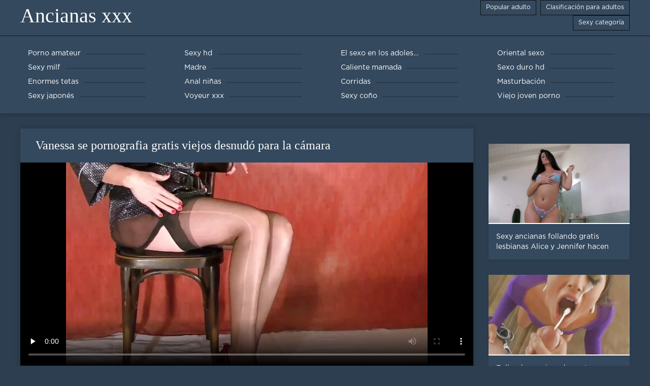

--- FILE ---
content_type: text/html; charset=UTF-8
request_url: https://ancianas.cyou/video/279/vanessa-se-pornografia-gratis-viejos-desnud%C3%B3-para-la-c%C3%A1mara
body_size: 7150
content:
<!DOCTYPE html>
<html lang="es">
<head>
	<meta http-equiv="Content-Type" content="text/html; charset=utf-8" />
<title>Vanessa se pornografia gratis viejos desnudó para la cámara</title>
<meta name="description" content="Ancianas xxx:  Vídeo porno vanessa se desnudó delante de pornografia gratis viejos la cámara. Categorías de porno variado." />
<link rel="canonical" href="https://ancianas.cyou/video/279/vanessa-se-pornografia-gratis-viejos-desnudó-para-la-cámara/"/>
<base target="_blank">

	 <meta name="viewport" content="width=device-width, initial-scale=1.0" />
     
	 <link href="https://ancianas.cyou/files/styles.css" type="text/css" rel="stylesheet" />
<style> .img-box img, .img-square img, .img-resp img, .img-resp-vert img, .img-resp-sq img {min-height: auto;} </style>
</head>

<body style="margin: 0;">
<div class="wrap">

		<header class="header">
			<div class="header-in wrap-center fx-row fx-middle">
				
                <a href="https://ancianas.cyou/" style="color: #fff; font-size: 40px; font-family: Verdana;">Ancianas xxx</a>
				<ul class="h-menu">
                    <li><a href="https://ancianas.cyou/popular.html"><span style="color:#fff">Popular adulto </span></a></li>
                    <li><a href="https://ancianas.cyou/topporn.html"><span style="color:#fff">Clasificación para adultos </span></a></li>
                    <li><a href="https://ancianas.cyou/categoryall.html"><span style="color:#fff">Sexy categoría </span></a></li>
			</ul>
				
			</div>
		</header>
    
		
		<nav class="nav">
			<ul class="nav-in wrap-center fx-row">
<li><a href="https://ancianas.cyou/category/amateur/"><span>Porno amateur</span></a></li><li><a href="https://ancianas.cyou/category/hd/"><span>Sexy hd</span></a></li><li><a href="https://ancianas.cyou/category/teens/"><span>El sexo en los adolescentes</span></a></li><li><a href="https://ancianas.cyou/category/asian/"><span>Oriental sexo</span></a></li><li><a href="https://ancianas.cyou/category/milf/"><span>Sexy milf</span></a></li><li><a href="https://ancianas.cyou/category/matures/"><span>Madre</span></a></li><li><a href="https://ancianas.cyou/category/blowjobs/"><span>Caliente mamada</span></a></li><li><a href="https://ancianas.cyou/category/hardcore/"><span>Sexo duro hd</span></a></li><li><a href="https://ancianas.cyou/category/big_boobs/"><span>Enormes tetas</span></a></li><li><a href="https://ancianas.cyou/category/anal/"><span>Anal niñas</span></a></li><li><a href="https://ancianas.cyou/category/cumshots/"><span>Corridas</span></a></li><li><a href="https://ancianas.cyou/category/masturbation/"><span>Masturbación</span></a></li><li><a href="https://ancianas.cyou/category/japanese/"><span>Sexy japonés</span></a></li><li><a href="https://ancianas.cyou/category/voyeur/"><span>Voyeur xxx</span></a></li><li><a href="https://ancianas.cyou/category/pussy/"><span>Sexy coño</span></a></li><li><a href="https://ancianas.cyou/category/old+young/"><span>Viejo joven porno</span></a></li>
			</ul>
		</nav>
		
    
<main class="main wrap-center">
			<div class=" clearfix">
				<div id='dle-content'><article class="ignore-select full">
	
	<div class="fcols fx-row">
	
		<div class="fleft">
		
<h1 style="font-size:24px; color:#ffffff; font-family: Verdana;">Vanessa se pornografia gratis viejos desnudó para la cámara</h1>
			<div class="f-desc full-text clearfix"></div>
			<div class="fplayer video-box">
<video preload="none" controls poster="https://ancianas.cyou/media/thumbs/9/v00279.webp?1608667250"><source src="https://vs1.videosrc.net/s/b/b3/b32a12a0d6042ff1bf03429476ab662c.mp4?md5=SShesgWc2r05V4wnnCQkuQ&expires=1769065936" type="video/mp4"></video>
        </div>
            <br />

           <div class="fmeta clearfix">
<p class="buttond" style="text-align:center;"><a href="https://ancianas.cyou/avtm/link.php?l=download" target="_blank" style="cursor: pointer; font-size:16px;  text-decoration: none; padding:4px 20px; color:#ffffff; background-color:#973299; border-radius:14px; font-family: Verdana; line-height: 28px;">Descargar película porno </a></p>
                <br />
                <div style="font-size:14px; color:#ffffff; font-family: Verdana;">Sexy categoría  </div>
                <br />
               
               
			
			   
               
               <br />
               <p class="buttond" style="text-align:center; font-family: Verdana;"><a href="/category/stockings/" style="cursor: pointer; font-size:16px;  text-decoration: none; padding:4px 20px; color:#ffffff; background-color:#973299; border-radius:14px; font-family: Verdana; line-height: 28px;">Lencería fetiche</a>, <a href="/category/matures/" style="cursor: pointer; font-size:16px;  text-decoration: none; padding:4px 20px; color:#ffffff; background-color:#973299; border-radius:14px; font-family: Verdana; line-height: 28px;">Madre</a>, <a href="/category/amateur/" style="cursor: pointer; font-size:16px;  text-decoration: none; padding:4px 20px; color:#ffffff; background-color:#973299; border-radius:14px; font-family: Verdana; line-height: 28px;">Porno amateur</a>, <a href="/category/hd/" style="cursor: pointer; font-size:16px;  text-decoration: none; padding:4px 20px; color:#ffffff; background-color:#973299; border-radius:14px; font-family: Verdana; line-height: 28px;">Sexy hd</a>, 
<a href="/tag/599/" style="cursor: pointer; font-size:16px;  text-decoration: none; padding:4px 20px; color:#ffffff; background-color:#973299; border-radius:14px; font-family: Verdana; line-height: 28px;">pornografia gratis viejos</a>,                </p>
                <br />
            </div><p style="font-size:14px; color:#ffffff; font-family: Verdana;">Vídeo porno vanessa se desnudó delante de pornografia gratis viejos la cámara. Categorías de porno variado.</p>
        <br /><br />
            <div style="text-align: center;">
</div>

        </div>
<div class="fright">  
            <div class="items-title fw700"></div>
				<div class="item">
					<a href="https://ancianas.cyou/video/7940/sexy-ancianas-follando-gratis-lesbianas-alice-y-jennifer-hacen-cunnilingus/" data-id="v7940" class="item-link lnk">
						<div class="item-in">
							<div class="item-img img-resp icon-left">
								<img src="https://ancianas.cyou/media/thumbs/0/v07940.webp?1608727565" alt="Dos lesbianas morenas sexys ancianas follando gratis decidieron hacerse un poco traviesas y hacerse cunnilingus mutuamente. La monada yace en una silla con las piernas abiertas y su amiga le lame los jugos de su actual coño. Las migas cambian de lugar y ella lleva a su amiga al orgasmo.">
							</div>
							<div class="item-title">Sexy ancianas follando gratis lesbianas Alice y Jennifer hacen cunnilingus</div>
						</div>
					</a>
				</div>		
<div class="item">
					<a href="https://ancianas.cyou/link.php" class="item-link">
						<div class="item-in">
							<div class="item-img img-resp icon-left">
								<img src="https://ancianas.cyou/media/thumbs/5/v05625.webp?1612485043" alt="Follando apasionadamente en disfraces ancianas gordas culiando">
							</div>
							<div class="item-title">Follando apasionadamente en disfraces ancianas gordas culiando</div>
						</div>
					</a>
				</div><div class="item">
					<a href="https://ancianas.cyou/link.php" class="item-link">
						<div class="item-in">
							<div class="item-img img-resp icon-left">
								<img src="https://ancianas.cyou/media/thumbs/7/v07497.webp?1610669763" alt="A Lilu le encanta ancianas follando con pollas grandes tragarse una polla y luego lavarse con semen">
							</div>
							<div class="item-title">A Lilu le encanta ancianas follando con pollas grandes tragarse una polla y luego lavarse con semen</div>
						</div>
					</a>
				</div>	
		</div>
	</div>
			<div class="items clearfix">
				<div id='dle-content'>				
<div class="item">
					<a href="https://ancianas.cyou/video/7318/una-chica-madura-invit%C3%B3-viejos-cojen-nenas-a-su-vecina-a-visitarla-y-empez%C3%B3-a-lucir-sus-gruesos-pepinos-la-vecina-abri%C3%B3-la-boca-sorprendida-pero-la-chica-pens%C3%B3-por-qu%C3%A9-no-mear-en-la-boca-/" class="item-link">
						<div class="item-in">
							<div class="item-img img-resp icon-left">
								<img src="https://ancianas.cyou/media/thumbs/8/v07318.webp?1611104419" alt="Una chica madura invitó viejos cojen nenas a su vecina a visitarla y empezó a lucir sus gruesos pepinos, la vecina abrió la boca sorprendida, pero la chica pensó, ¿por qué no mear en la boca?">
							</div>
							<div class="item-title">Una chica madura invitó viejos cojen nenas a su vecina a visitarla y empezó a lucir sus gruesos pepinos, la vecina abrió la boca sorprendida, pero la chica pensó, ¿por qué no mear en la boca?</div>
						</div>
					</a>
				</div><div class="item">
					<a href="https://ancianas.cyou/video/7968/lesbianas-suaves-india-summer-hannah-hartman-nikki-daniels-videos-porno-xxx-viejos-follan-sobre-la-mesa/" class="item-link">
						<div class="item-in">
							<div class="item-img img-resp icon-left">
								<img src="https://ancianas.cyou/media/thumbs/8/v07968.webp?1609079449" alt="Lesbianas suaves India Summer, Hannah Hartman, Nikki Daniels videos porno xxx viejos follan sobre la mesa">
							</div>
							<div class="item-title">Lesbianas suaves India Summer, Hannah Hartman, Nikki Daniels videos porno xxx viejos follan sobre la mesa</div>
						</div>
					</a>
				</div><div class="item">
					<a href="https://ancianas.cyou/link.php" class="item-link">
						<div class="item-in">
							<div class="item-img img-resp icon-left">
								<img src="https://ancianas.cyou/media/thumbs/0/v01080.webp?1611018925" alt="La zorra le pidió a su novia videos gratis de abuelas follando que le acariciara el coño">
							</div>
							<div class="item-title">La zorra le pidió a su novia videos gratis de abuelas follando que le acariciara el coño</div>
						</div>
					</a>
				</div><div class="item">
					<a href="https://ancianas.cyou/video/9357/dos-maduras-folladas-en-maduras-ancianas-follando-casa-con-constructores/" class="item-link">
						<div class="item-in">
							<div class="item-img img-resp icon-left">
								<img src="https://ancianas.cyou/media/thumbs/7/v09357.webp?1612314920" alt="Dos maduras folladas en maduras ancianas follando casa con constructores">
							</div>
							<div class="item-title">Dos maduras folladas en maduras ancianas follando casa con constructores</div>
						</div>
					</a>
				</div><div class="item">
					<a href="https://ancianas.cyou/video/7520/dos-chicas-beben-semen-fresco-ancianas-cojiendo-con-jovenes/" class="item-link">
						<div class="item-in">
							<div class="item-img img-resp icon-left">
								<img src="https://ancianas.cyou/media/thumbs/0/v07520.webp?1609258545" alt="Dos chicas beben semen fresco ancianas cojiendo con jovenes">
							</div>
							<div class="item-title">Dos chicas beben semen fresco ancianas cojiendo con jovenes</div>
						</div>
					</a>
				</div><div class="item">
					<a href="https://ancianas.cyou/video/2291/cog%C3%AD-a-una-videos-porno-jovencitas-follando-con-viejos-chica-en-la-discoteca/" class="item-link">
						<div class="item-in">
							<div class="item-img img-resp icon-left">
								<img src="https://ancianas.cyou/media/thumbs/1/v02291.webp?1608949811" alt="Cogí a una videos porno jovencitas follando con viejos chica en la discoteca">
							</div>
							<div class="item-title">Cogí a una videos porno jovencitas follando con viejos chica en la discoteca</div>
						</div>
					</a>
				</div><div class="item">
					<a href="https://ancianas.cyou/video/6218/heather-vendeven-se-masturba-apasionadamente-en-las-escaleras-porno-viejos-y-viejas/" class="item-link">
						<div class="item-in">
							<div class="item-img img-resp icon-left">
								<img src="https://ancianas.cyou/media/thumbs/8/v06218.webp?1608900349" alt="Heather Vendeven se masturba apasionadamente en las escaleras porno viejos y viejas">
							</div>
							<div class="item-title">Heather Vendeven se masturba apasionadamente en las escaleras porno viejos y viejas</div>
						</div>
					</a>
				</div><div class="item">
					<a href="https://ancianas.cyou/video/6505/beauty-vika-es-filmada-videos-gratis-jovencitas-con-viejos/" class="item-link">
						<div class="item-in">
							<div class="item-img img-resp icon-left">
								<img src="https://ancianas.cyou/media/thumbs/5/v06505.webp?1609430403" alt="Beauty Vika es filmada videos gratis jovencitas con viejos">
							</div>
							<div class="item-title">Beauty Vika es filmada videos gratis jovencitas con viejos</div>
						</div>
					</a>
				</div><div class="item">
					<a href="https://ancianas.cyou/video/7971/fan-pelirroja-acaba-con-un-squirt-sobre-videos-porno-de-ancianas-de-80-a%C3%B1os-la-gruesa-polla-del-deportista/" class="item-link">
						<div class="item-in">
							<div class="item-img img-resp icon-left">
								<img src="https://ancianas.cyou/media/thumbs/1/v07971.webp?1608727554" alt="Fan pelirroja acaba con un squirt sobre videos porno de ancianas de 80 años la gruesa polla del deportista">
							</div>
							<div class="item-title">Fan pelirroja acaba con un squirt sobre videos porno de ancianas de 80 años la gruesa polla del deportista</div>
						</div>
					</a>
				</div><div class="item">
					<a href="https://ancianas.cyou/link.php" class="item-link">
						<div class="item-in">
							<div class="item-img img-resp icon-left">
								<img src="https://ancianas.cyou/media/thumbs/8/v09318.webp?1610069417" alt="Morena alegre cabalga sobre xvideos de ancianas una polla">
							</div>
							<div class="item-title">Morena alegre cabalga sobre xvideos de ancianas una polla</div>
						</div>
					</a>
				</div><div class="item">
					<a href="https://ancianas.cyou/link.php" class="item-link">
						<div class="item-in">
							<div class="item-img img-resp icon-left">
								<img src="https://ancianas.cyou/media/thumbs/9/v06319.webp?1609977627" alt="Adorable nena abrió bien las piernas y foyando ancianas abrió su coño rosado al máximo">
							</div>
							<div class="item-title">Adorable nena abrió bien las piernas y foyando ancianas abrió su coño rosado al máximo</div>
						</div>
					</a>
				</div><div class="item">
					<a href="https://ancianas.cyou/link.php" class="item-link">
						<div class="item-in">
							<div class="item-img img-resp icon-left">
								<img src="https://ancianas.cyou/media/thumbs/6/v05676.webp?1609461963" alt="La invitada decidió tomar una siesta, pero al abrir los ojos vio cómo el esposo borracho de la anfitriona de la casa estaba viejas 70 años follando sentado a su lado y frotando su rayo contra ella. Una mujer ha querido durante mucho tiempo su polla en su coño, y aprovechando la oportunidad, se folló a un chico">
							</div>
							<div class="item-title">La invitada decidió tomar una siesta, pero al abrir los ojos vio cómo el esposo borracho de la anfitriona de la casa estaba viejas 70 años follando sentado a su lado y frotando su rayo contra ella. Una mujer ha querido durante mucho tiempo su polla en su coño, y aprovechando la oportunidad, se folló a un chico</div>
						</div>
					</a>
				</div><div class="item">
					<a href="https://ancianas.cyou/link.php" class="item-link">
						<div class="item-in">
							<div class="item-img img-resp icon-left">
								<img src="https://ancianas.cyou/media/thumbs/1/v06171.webp?1609070417" alt="Amante asiática usa su ancianas folladas por jovenes lengua de esclava como papel higiénico">
							</div>
							<div class="item-title">Amante asiática usa su ancianas folladas por jovenes lengua de esclava como papel higiénico</div>
						</div>
					</a>
				</div><div class="item">
					<a href="https://ancianas.cyou/link.php" class="item-link">
						<div class="item-in">
							<div class="item-img img-resp icon-left">
								<img src="https://ancianas.cyou/media/thumbs/9/v08949.webp?1608875159" alt="Morena videos de sexo gratis de viejos follada en un barco en anal">
							</div>
							<div class="item-title">Morena videos de sexo gratis de viejos follada en un barco en anal</div>
						</div>
					</a>
				</div><div class="item">
					<a href="https://ancianas.cyou/video/6852/chanel-chavez-chupa-una-polla-larga-y-se-ancianas-teniendo-sexo-videos-traga-semen/" class="item-link">
						<div class="item-in">
							<div class="item-img img-resp icon-left">
								<img src="https://ancianas.cyou/media/thumbs/2/v06852.webp?1611102634" alt="Chanel Chavez chupa una polla larga y se ancianas teniendo sexo videos traga semen">
							</div>
							<div class="item-title">Chanel Chavez chupa una polla larga y se ancianas teniendo sexo videos traga semen</div>
						</div>
					</a>
				</div><div class="item">
					<a href="https://ancianas.cyou/video/9542/estudiantes-videos-de-xxx-ancianas-asi%C3%A1ticos-follan-en-el-escritorio-del-profesor/" class="item-link">
						<div class="item-in">
							<div class="item-img img-resp icon-left">
								<img src="https://ancianas.cyou/media/thumbs/2/v09542.webp?1609317908" alt="Estudiantes videos de xxx ancianas asiáticos follan en el escritorio del profesor">
							</div>
							<div class="item-title">Estudiantes videos de xxx ancianas asiáticos follan en el escritorio del profesor</div>
						</div>
					</a>
				</div><div class="item">
					<a href="https://ancianas.cyou/link.php" class="item-link">
						<div class="item-in">
							<div class="item-img img-resp icon-left">
								<img src="https://ancianas.cyou/media/thumbs/5/v09495.webp?1610154011" alt="Genial cunnilingus para una hermosa chica ancianas de 80 follando que claramente domina">
							</div>
							<div class="item-title">Genial cunnilingus para una hermosa chica ancianas de 80 follando que claramente domina</div>
						</div>
					</a>
				</div><div class="item">
					<a href="https://ancianas.cyou/link.php" class="item-link">
						<div class="item-in">
							<div class="item-img img-resp icon-left">
								<img src="https://ancianas.cyou/media/thumbs/2/v05662.webp?1612228502" alt="Chica desnuda pintada ancianas zorras">
							</div>
							<div class="item-title">Chica desnuda pintada ancianas zorras</div>
						</div>
					</a>
				</div><div class="item">
					<a href="https://ancianas.cyou/video/2704/tres-chicos-alineados-para-un-delicioso-ancianas-muy-viejas-follando-co%C3%B1o-rubio/" class="item-link">
						<div class="item-in">
							<div class="item-img img-resp icon-left">
								<img src="https://ancianas.cyou/media/thumbs/4/v02704.webp?1611619254" alt="Tres chicos alineados para un delicioso ancianas muy viejas follando coño rubio">
							</div>
							<div class="item-title">Tres chicos alineados para un delicioso ancianas muy viejas follando coño rubio</div>
						</div>
					</a>
				</div><div class="item">
					<a href="https://ancianas.cyou/video/3475/el-tipo-videos-porno-de-jovenes-con-viejos-se-va-a-casa-con-su-esposa-cachonda-sin-quitarse-los-pantalones-ella-lo-arrastra-a-la-ducha/" class="item-link">
						<div class="item-in">
							<div class="item-img img-resp icon-left">
								<img src="https://ancianas.cyou/media/thumbs/5/v03475.webp?1609720234" alt="El tipo videos porno de jovenes con viejos se va a casa con su esposa cachonda, sin quitarse los pantalones, ella lo arrastra a la ducha">
							</div>
							<div class="item-title">El tipo videos porno de jovenes con viejos se va a casa con su esposa cachonda, sin quitarse los pantalones, ella lo arrastra a la ducha</div>
						</div>
					</a>
				</div><div class="item">
					<a href="https://ancianas.cyou/video/3734/el-chico-lleva-videos-de-sexo-entre-viejos-a-su-chica-al-orgasmo/" class="item-link">
						<div class="item-in">
							<div class="item-img img-resp icon-left">
								<img src="https://ancianas.cyou/media/thumbs/4/v03734.webp?1609182941" alt="El chico lleva videos de sexo entre viejos a su chica al orgasmo">
							</div>
							<div class="item-title">El chico lleva videos de sexo entre viejos a su chica al orgasmo</div>
						</div>
					</a>
				</div><div class="item">
					<a href="https://ancianas.cyou/video/9037/japon%C3%A9s-lame-la-videos-de-jovencitas-follando-con-viejos-raja-de-una-jovencita-japonesa/" class="item-link">
						<div class="item-in">
							<div class="item-img img-resp icon-left">
								<img src="https://ancianas.cyou/media/thumbs/7/v09037.webp?1608775223" alt="Japonés lame la videos de jovencitas follando con viejos raja de una jovencita japonesa">
							</div>
							<div class="item-title">Japonés lame la videos de jovencitas follando con viejos raja de una jovencita japonesa</div>
						</div>
					</a>
				</div><div class="item">
					<a href="https://ancianas.cyou/video/9134/la-morena-gianna-viejo-follando-con-chica-joven-nicole-folla-con-un-excitado-macho/" class="item-link">
						<div class="item-in">
							<div class="item-img img-resp icon-left">
								<img src="https://ancianas.cyou/media/thumbs/4/v09134.webp?1609409721" alt="La morena Gianna viejo follando con chica joven Nicole folla con un excitado macho">
							</div>
							<div class="item-title">La morena Gianna viejo follando con chica joven Nicole folla con un excitado macho</div>
						</div>
					</a>
				</div><div class="item">
					<a href="https://ancianas.cyou/video/9511/la-rubia-fantasea-con-c%C3%B3mo-la-follan-duro-ansianas-porn-sobre-el-escritorio/" class="item-link">
						<div class="item-in">
							<div class="item-img img-resp icon-left">
								<img src="https://ancianas.cyou/media/thumbs/1/v09511.webp?1611619236" alt="La rubia fantasea con cómo la follan duro ansianas porn sobre el escritorio">
							</div>
							<div class="item-title">La rubia fantasea con cómo la follan duro ansianas porn sobre el escritorio</div>
						</div>
					</a>
				</div>

	</div>
</div></article></div>
            </div></main>
<a href="https://tetonas.best/">Maduras tetonas</a>, <a href="https://viejas.icu/">Viejas culonas</a>, <a href="https://es.celebrityporn1.com/">Videos caseros follando</a>, <a href="https://es.filmekteljes.top/">XXX en latino</a>, <a href="https://es.pornomamme.com/">Incesto videos</a>, <a href="https://senorasfollando.top/">Se</a>, <a href="https://viejitas.top/">Viejitas xxx</a>, <a href="https://es.sexmithausfrauen.net/">Sexo español latino</a>, <a href="https://es.chubbypornvideo.com/">Porno casero mexicano</a>, <a href="http://madurasde40y50.com/">Mature XXX</a>, <a href="https://es.phimxx.casa/">Videos porno mexicanos</a>, <a href="https://es.porrno.info/">Videos xxx rusos</a>, <a href="https://es.videoscaserosamateurs.com/">Videos caseros de mexicanas</a>, <a href="https://videosxespanol.top/">Videos x español</a>, <a href="https://es.pornicifilmovi.com/">Videos xxx gratis maduras</a>, <a href="https://es.bengali4u.top/">Películas pornográficas</a>, <a href="https://videoscaseros.top/">Videos caseros maduras</a>, <a href="https://es.reifegeilefrauen.org/">Videos xxx amateur</a>, <a href="https://es.szexvideokingyen.top/">Videos x castellano</a>, <a href="https://madretetona.top/">Madre tetona</a>, <a href="https://caliente.top/">Sexo caliente</a>, <a href="https://es.analfilm.org/">Petardas xxx</a>, <a href="https://orgiasxxx.top/">Orgias xxx</a>, <a href="https://es.zhgal.com/">Videos de Porno</a>, <a href="http://pornmadura.com/">Porn madura</a>, <a href="https://pornoviejas.net/">Porno viejas</a>, <a href="https://latinas.monster/">Latinas maduras</a>, <a href="https://videossubtitulados.top/">Videos porno subtitulados</a>, <a href="https://es.pozepizde.com/">Porno subtitulado español</a>, <a href="https://ecuatorianas.best/">Ecuatorianas xxx</a>, <a href="http://viejasmaduras.com/">Viejas maduras</a>, <a href="https://es.babe45.org/">Tetonas españolas</a>, <a href="https://es.kostenlosepornoseiten.com/">Sexo mexicano</a>, <a href="https://es.freiepornofilme.com/">Porno familiar</a>, <a href="https://maduras.monster/">Maduras calientes</a>, <a href="https://es.vedetexxx.com/">Sub español xxx</a>, <a href="https://pornoenespanolgratis.com/">Porno en español gratis</a>, <a href="https://es.pizdeflocoase.com/">Porno japones</a>, <a href="https://peruanas.monster/">xxx peruanas</a>, <a href="https://es.donnexxxfilm.com/">Videos de sexo duro</a>, <a href="https://es.pizdefrumoase.com/">Madres follando</a>, <a href="https://mexicanas.top/">Mexicanas xxx</a>, <a href="https://es.pornofilmi.org/">Negras xxx</a>, <a href="https://es.filmepornocuparoase.com/">Sexo gratis en español</a>, <a href="https://es.azeriporno.net/">Videos xxx nicaragua</a>, <a href="https://tetonas.icu/">Mujeres tetonas</a>, <a href="https://senorasmexicanas.top/">Se</a>, <a href="https://es.videoaweklucah.com/">Suegras follando</a>, <a href="https://espanolas.top/">XXX espa</a>, <a href="https://videosdemamas.top/">Videos pornos de mamas</a>, <a href="https://videosespanolas.top/">Videos xxx espa</a>, <a href="https://es.pornovideoukr.com/">Peliculas online xxx</a>, <a href="https://es.arabarab.net/">Mamas cojiendo</a>, <a href="https://videosmamas.cyou/">Videos xxx mamas</a>, <a href="https://es.phimsexphatrinh.top/">Videos xxx subtitulados</a>, <a href="https://fotospeludas.com/">Porno peludas</a>, <a href="https://madurasvideos.cyou/">Maduras xxx videos</a>, <a href="https://madresculonas.top/">Madres culonas xxx</a>, <a href="https://es.videospornosexe.com/">Madres maduras follando</a>, <a href="https://maduraspeludas.top/">Maduras peludas follando</a>, <a href="https://cojiendo.top/">Cojiendo se</a>, <a href="https://es.domashneeporno.org/">Maduritas desnudas</a>, <a href="https://madurasvideos.top/">Maduras videos xxx</a>, <a href="https://es.pornofilmdomaci.com/">XXX videos maduras</a>, <a href="https://es.tochterporn.com/">Videos xxx caseros</a>, <a href="https://es.pornoreifefrauen.com/">Videos xxx paraguayo</a>, <a href="https://culonas.best/">Culonas sexy</a>, <a href="http://videospornoxxx.info/">Videos porno xxx</a>, <a href="https://mexicanasfollando.top/">Mexicanas follando</a>, <a href="https://es.filmepornocuvedete.top/">Porno gratis latino</a>, <a href="https://peliculas.cyou/">Peliculas completas xxx</a>, <a href="https://es.filmpornogratuiti.com/">Videos porno gratis</a>, <a href="https://es.filmovisex.org/">Videos de maduras lesbianas</a>, <a href="https://es.papafickt.com/">Peliculas porno gratis</a>, <a href="https://es.sexualfat.com/">Hentai español</a>, <a href="https://videospornoscaseros.net/">Videos pornos caseros</a>, <a href="https://es.xxxgujarati.cyou/">Sexo latino</a>, <a href="https://es.pornosestri.com/">Latino xxx</a>, <a href="https://espanolas.cyou/">Espa</a>, <a href="https://es.sekeszmamoyu.com/">Porno gratis en español</a>, 		
		<footer class="footer">
			<div class="footer-in wrap-center fx-row fx-middle">
				<div class="footer-alert icon-left"><span class="mat-icon">error </span>18+</div>
				<div class="footer-copy">
                Ancianas xxx v 2.0 - Libre de la abuelita  <strong>para no </strong> Ancianas xxx con la película porno de este año gratis!  <br />   
<a href="/tag/98/">abuelas chinas follando</a>, <a href="/tag/66/">abuelas colombianas follando</a>, <a href="/tag/49/">abuelas follando anal</a>, <a href="/tag/63/">abuelas follando con jovencitos</a>, <a href="/tag/22/">abuelas follando con jovenes</a>, <a href="/tag/28/">abuelas follando con negros</a>, <a href="/tag/27/">abuelas follando gratis</a>, <a href="/tag/48/">abuelas follando xxx</a>, <a href="/tag/65/">abuelas maduras follando</a>, <a href="/tag/19/">abuelas peludas follando</a>, <a href="/tag/38/">abuelas rusas follando</a>, <a href="/tag/82/">abuelas viejas follando</a>, <a href="/tag/56/">anal con ancianas</a>, <a href="/tag/1/">ancianas cojiendo</a>, <a href="/tag/13/">ancianas culiando</a>, <a href="/tag/44/">ancianas españolas follando</a>, <a href="/tag/41/">ancianas folladoras</a>, <a href="/tag/71/">ancianas follando con jovenes</a>, <a href="/tag/93/">ancianas follando con negros</a>, <a href="/tag/43/">ancianas follando duro</a>, <a href="/tag/97/">ancianas follando gratis</a>, <a href="/tag/42/">ancianas foyando</a>, <a href="/tag/30/">ancianas gordas follando</a>, <a href="/tag/84/">ancianas gordas peludas</a>, <a href="/tag/59/">ancianas gordas xxx</a>, <a href="/tag/76/">ancianas maduras</a>, <a href="/tag/10/">ancianas masturbandose</a>, <a href="/tag/55/">ancianas mexicanas cojiendo</a>, <a href="/tag/85/">ancianas mexicanas xxx</a>, <a href="/tag/78/">ancianas peludas follando</a>, <a href="/tag/57/">ancianas penetradas</a>, <a href="/tag/4/">ancianas tetonas</a>, <a href="/tag/91/">ancianas tetonas follando</a>, <a href="/tag/54/">ancianas tragando semen</a>, <a href="/tag/72/">ancianas viciosas</a>, <a href="/tag/51/">ancianas x</a>, <a href="/tag/46/">ancianas xvideos</a>, <a href="/tag/32/">ancianasfollando</a>, <a href="/tag/2/">ancianasxxx</a>, <a href="/tag/53/">ancianaxxx</a>, <a href="/tag/73/">ancianosxxx</a>, <a href="/tag/67/">cogiendo con ancianas</a>, <a href="/tag/15/">cojiendo ancianas</a>, <a href="/tag/94/">cojiendo con ancianas</a>, <a href="/tag/7/">follando ancianas</a>, <a href="/tag/26/">jovencitas folladas por viejos</a>, <a href="/tag/92/">lesvianas ancianas</a>, <a href="/tag/58/">mujeres teniendo sexo con viejos</a>, <a href="/tag/90/">nenas con viejos xxx</a>, <a href="/tag/60/">porno de viejos y viejas</a>, 
	<span id="dle-speedbar"><span itemscope itemtype="http://data-vocabulary.org/Breadcrumb"><a href="https://ancianas.cyou/" itemprop="url"><span itemprop="title">Reloj Ancianas xxx </span></a></span></span>

				</div>
				<div class="footer-count">
				</div>
			</div>
		</footer>
</div>

<link media="screen" href="https://ancianas.cyou/files/default.css" type="text/css" rel="stylesheet" />

</body>
</html>